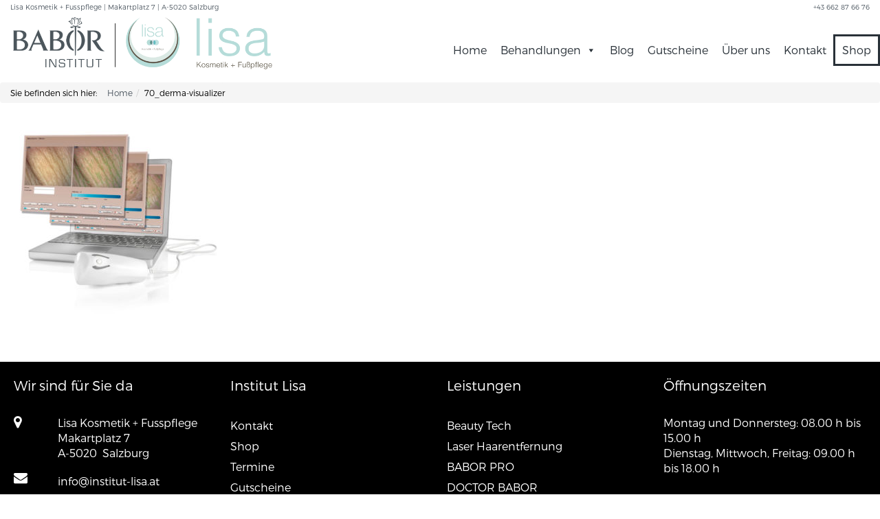

--- FILE ---
content_type: text/html; charset=UTF-8
request_url: https://institut-lisa.at/home/70_derma-visualizer-2/
body_size: 9736
content:
<!DOCTYPE html>
<!--[if IE 7]>
<html class="ie ie7" lang="de">
<![endif]-->
<!--[if IE 8]>
<html class="ie ie8" lang="de">
<![endif]-->
<!--[if !(IE 7) | !(IE 8)  ]><!-->
<html lang="de">
    <!--<![endif]-->
    <head>
        <!-- v1.2.5 -->
        <meta charset="UTF-8" />
        <meta name="viewport" content="width=device-width" />
        <link rel="profile" href="http://gmpg.org/xfn/11" />
        <link rel="pingback" href="https://institut-lisa.at/xmlrpc.php" />

		<meta name='robots' content='index, follow, max-image-preview:large, max-snippet:-1, max-video-preview:-1' />
	<style>img:is([sizes="auto" i], [sizes^="auto," i]) { contain-intrinsic-size: 3000px 1500px }</style>
	
	<!-- This site is optimized with the Yoast SEO plugin v24.8.1 - https://yoast.com/wordpress/plugins/seo/ -->
	<title>70_derma-visualizer - Babor Beauty Spa Institut Lisa in Salzburg</title>
	<link rel="canonical" href="https://institut-lisa.at/home/70_derma-visualizer-2/" />
	<meta property="og:locale" content="de_DE" />
	<meta property="og:type" content="article" />
	<meta property="og:title" content="70_derma-visualizer - Babor Beauty Spa Institut Lisa in Salzburg" />
	<meta property="og:url" content="https://institut-lisa.at/home/70_derma-visualizer-2/" />
	<meta property="og:site_name" content="Babor Beauty Spa Institut Lisa in Salzburg" />
	<meta property="og:image" content="https://institut-lisa.at/home/70_derma-visualizer-2" />
	<meta property="og:image:width" content="450" />
	<meta property="og:image:height" content="400" />
	<meta property="og:image:type" content="image/jpeg" />
	<meta name="twitter:card" content="summary_large_image" />
	<script type="application/ld+json" class="yoast-schema-graph">{"@context":"https://schema.org","@graph":[{"@type":"WebPage","@id":"https://institut-lisa.at/home/70_derma-visualizer-2/","url":"https://institut-lisa.at/home/70_derma-visualizer-2/","name":"70_derma-visualizer - Babor Beauty Spa Institut Lisa in Salzburg","isPartOf":{"@id":"https://institut-lisa.at/#website"},"primaryImageOfPage":{"@id":"https://institut-lisa.at/home/70_derma-visualizer-2/#primaryimage"},"image":{"@id":"https://institut-lisa.at/home/70_derma-visualizer-2/#primaryimage"},"thumbnailUrl":"https://institut-lisa.at/wp-content/uploads/2016/06/70_derma-visualizer-1.jpg","datePublished":"2016-08-05T07:48:32+00:00","breadcrumb":{"@id":"https://institut-lisa.at/home/70_derma-visualizer-2/#breadcrumb"},"inLanguage":"de","potentialAction":[{"@type":"ReadAction","target":["https://institut-lisa.at/home/70_derma-visualizer-2/"]}]},{"@type":"ImageObject","inLanguage":"de","@id":"https://institut-lisa.at/home/70_derma-visualizer-2/#primaryimage","url":"https://institut-lisa.at/wp-content/uploads/2016/06/70_derma-visualizer-1.jpg","contentUrl":"https://institut-lisa.at/wp-content/uploads/2016/06/70_derma-visualizer-1.jpg","width":450,"height":400},{"@type":"BreadcrumbList","@id":"https://institut-lisa.at/home/70_derma-visualizer-2/#breadcrumb","itemListElement":[{"@type":"ListItem","position":1,"name":"Startseite","item":"https://institut-lisa.at/"},{"@type":"ListItem","position":2,"name":"Home","item":"https://institut-lisa.at/"},{"@type":"ListItem","position":3,"name":"70_derma-visualizer"}]},{"@type":"WebSite","@id":"https://institut-lisa.at/#website","url":"https://institut-lisa.at/","name":"Babor Beauty Spa Institut Lisa in Salzburg","description":"Genießen Sie modernste Wirkstoffkosmetik &amp; Beauty Anwendungen direkt vom Profi","potentialAction":[{"@type":"SearchAction","target":{"@type":"EntryPoint","urlTemplate":"https://institut-lisa.at/?s={search_term_string}"},"query-input":{"@type":"PropertyValueSpecification","valueRequired":true,"valueName":"search_term_string"}}],"inLanguage":"de"}]}</script>
	<!-- / Yoast SEO plugin. -->


<link rel='dns-prefetch' href='//ajax.googleapis.com' />
<link rel="alternate" type="application/rss+xml" title="Babor Beauty Spa Institut Lisa in Salzburg &raquo; Feed" href="https://institut-lisa.at/feed/" />
<link rel="alternate" type="application/rss+xml" title="Babor Beauty Spa Institut Lisa in Salzburg &raquo; Kommentar-Feed" href="https://institut-lisa.at/comments/feed/" />
<link rel="alternate" type="application/rss+xml" title="Babor Beauty Spa Institut Lisa in Salzburg &raquo; 70_derma-visualizer-Kommentar-Feed" href="https://institut-lisa.at/home/70_derma-visualizer-2/feed/" />
<script type="text/javascript">
/* <![CDATA[ */
window._wpemojiSettings = {"baseUrl":"https:\/\/s.w.org\/images\/core\/emoji\/15.0.3\/72x72\/","ext":".png","svgUrl":"https:\/\/s.w.org\/images\/core\/emoji\/15.0.3\/svg\/","svgExt":".svg","source":{"concatemoji":"https:\/\/institut-lisa.at\/wp-includes\/js\/wp-emoji-release.min.js?ver=6.7.4"}};
/*! This file is auto-generated */
!function(i,n){var o,s,e;function c(e){try{var t={supportTests:e,timestamp:(new Date).valueOf()};sessionStorage.setItem(o,JSON.stringify(t))}catch(e){}}function p(e,t,n){e.clearRect(0,0,e.canvas.width,e.canvas.height),e.fillText(t,0,0);var t=new Uint32Array(e.getImageData(0,0,e.canvas.width,e.canvas.height).data),r=(e.clearRect(0,0,e.canvas.width,e.canvas.height),e.fillText(n,0,0),new Uint32Array(e.getImageData(0,0,e.canvas.width,e.canvas.height).data));return t.every(function(e,t){return e===r[t]})}function u(e,t,n){switch(t){case"flag":return n(e,"\ud83c\udff3\ufe0f\u200d\u26a7\ufe0f","\ud83c\udff3\ufe0f\u200b\u26a7\ufe0f")?!1:!n(e,"\ud83c\uddfa\ud83c\uddf3","\ud83c\uddfa\u200b\ud83c\uddf3")&&!n(e,"\ud83c\udff4\udb40\udc67\udb40\udc62\udb40\udc65\udb40\udc6e\udb40\udc67\udb40\udc7f","\ud83c\udff4\u200b\udb40\udc67\u200b\udb40\udc62\u200b\udb40\udc65\u200b\udb40\udc6e\u200b\udb40\udc67\u200b\udb40\udc7f");case"emoji":return!n(e,"\ud83d\udc26\u200d\u2b1b","\ud83d\udc26\u200b\u2b1b")}return!1}function f(e,t,n){var r="undefined"!=typeof WorkerGlobalScope&&self instanceof WorkerGlobalScope?new OffscreenCanvas(300,150):i.createElement("canvas"),a=r.getContext("2d",{willReadFrequently:!0}),o=(a.textBaseline="top",a.font="600 32px Arial",{});return e.forEach(function(e){o[e]=t(a,e,n)}),o}function t(e){var t=i.createElement("script");t.src=e,t.defer=!0,i.head.appendChild(t)}"undefined"!=typeof Promise&&(o="wpEmojiSettingsSupports",s=["flag","emoji"],n.supports={everything:!0,everythingExceptFlag:!0},e=new Promise(function(e){i.addEventListener("DOMContentLoaded",e,{once:!0})}),new Promise(function(t){var n=function(){try{var e=JSON.parse(sessionStorage.getItem(o));if("object"==typeof e&&"number"==typeof e.timestamp&&(new Date).valueOf()<e.timestamp+604800&&"object"==typeof e.supportTests)return e.supportTests}catch(e){}return null}();if(!n){if("undefined"!=typeof Worker&&"undefined"!=typeof OffscreenCanvas&&"undefined"!=typeof URL&&URL.createObjectURL&&"undefined"!=typeof Blob)try{var e="postMessage("+f.toString()+"("+[JSON.stringify(s),u.toString(),p.toString()].join(",")+"));",r=new Blob([e],{type:"text/javascript"}),a=new Worker(URL.createObjectURL(r),{name:"wpTestEmojiSupports"});return void(a.onmessage=function(e){c(n=e.data),a.terminate(),t(n)})}catch(e){}c(n=f(s,u,p))}t(n)}).then(function(e){for(var t in e)n.supports[t]=e[t],n.supports.everything=n.supports.everything&&n.supports[t],"flag"!==t&&(n.supports.everythingExceptFlag=n.supports.everythingExceptFlag&&n.supports[t]);n.supports.everythingExceptFlag=n.supports.everythingExceptFlag&&!n.supports.flag,n.DOMReady=!1,n.readyCallback=function(){n.DOMReady=!0}}).then(function(){return e}).then(function(){var e;n.supports.everything||(n.readyCallback(),(e=n.source||{}).concatemoji?t(e.concatemoji):e.wpemoji&&e.twemoji&&(t(e.twemoji),t(e.wpemoji)))}))}((window,document),window._wpemojiSettings);
/* ]]> */
</script>
<style id='wp-emoji-styles-inline-css' type='text/css'>

	img.wp-smiley, img.emoji {
		display: inline !important;
		border: none !important;
		box-shadow: none !important;
		height: 1em !important;
		width: 1em !important;
		margin: 0 0.07em !important;
		vertical-align: -0.1em !important;
		background: none !important;
		padding: 0 !important;
	}
</style>
<link rel='stylesheet' id='wp-block-library-css' href='https://institut-lisa.at/wp-includes/css/dist/block-library/style.min.css?ver=6.7.4' type='text/css' media='all' />
<style id='classic-theme-styles-inline-css' type='text/css'>
/*! This file is auto-generated */
.wp-block-button__link{color:#fff;background-color:#32373c;border-radius:9999px;box-shadow:none;text-decoration:none;padding:calc(.667em + 2px) calc(1.333em + 2px);font-size:1.125em}.wp-block-file__button{background:#32373c;color:#fff;text-decoration:none}
</style>
<style id='global-styles-inline-css' type='text/css'>
:root{--wp--preset--aspect-ratio--square: 1;--wp--preset--aspect-ratio--4-3: 4/3;--wp--preset--aspect-ratio--3-4: 3/4;--wp--preset--aspect-ratio--3-2: 3/2;--wp--preset--aspect-ratio--2-3: 2/3;--wp--preset--aspect-ratio--16-9: 16/9;--wp--preset--aspect-ratio--9-16: 9/16;--wp--preset--color--black: #000000;--wp--preset--color--cyan-bluish-gray: #abb8c3;--wp--preset--color--white: #ffffff;--wp--preset--color--pale-pink: #f78da7;--wp--preset--color--vivid-red: #cf2e2e;--wp--preset--color--luminous-vivid-orange: #ff6900;--wp--preset--color--luminous-vivid-amber: #fcb900;--wp--preset--color--light-green-cyan: #7bdcb5;--wp--preset--color--vivid-green-cyan: #00d084;--wp--preset--color--pale-cyan-blue: #8ed1fc;--wp--preset--color--vivid-cyan-blue: #0693e3;--wp--preset--color--vivid-purple: #9b51e0;--wp--preset--gradient--vivid-cyan-blue-to-vivid-purple: linear-gradient(135deg,rgba(6,147,227,1) 0%,rgb(155,81,224) 100%);--wp--preset--gradient--light-green-cyan-to-vivid-green-cyan: linear-gradient(135deg,rgb(122,220,180) 0%,rgb(0,208,130) 100%);--wp--preset--gradient--luminous-vivid-amber-to-luminous-vivid-orange: linear-gradient(135deg,rgba(252,185,0,1) 0%,rgba(255,105,0,1) 100%);--wp--preset--gradient--luminous-vivid-orange-to-vivid-red: linear-gradient(135deg,rgba(255,105,0,1) 0%,rgb(207,46,46) 100%);--wp--preset--gradient--very-light-gray-to-cyan-bluish-gray: linear-gradient(135deg,rgb(238,238,238) 0%,rgb(169,184,195) 100%);--wp--preset--gradient--cool-to-warm-spectrum: linear-gradient(135deg,rgb(74,234,220) 0%,rgb(151,120,209) 20%,rgb(207,42,186) 40%,rgb(238,44,130) 60%,rgb(251,105,98) 80%,rgb(254,248,76) 100%);--wp--preset--gradient--blush-light-purple: linear-gradient(135deg,rgb(255,206,236) 0%,rgb(152,150,240) 100%);--wp--preset--gradient--blush-bordeaux: linear-gradient(135deg,rgb(254,205,165) 0%,rgb(254,45,45) 50%,rgb(107,0,62) 100%);--wp--preset--gradient--luminous-dusk: linear-gradient(135deg,rgb(255,203,112) 0%,rgb(199,81,192) 50%,rgb(65,88,208) 100%);--wp--preset--gradient--pale-ocean: linear-gradient(135deg,rgb(255,245,203) 0%,rgb(182,227,212) 50%,rgb(51,167,181) 100%);--wp--preset--gradient--electric-grass: linear-gradient(135deg,rgb(202,248,128) 0%,rgb(113,206,126) 100%);--wp--preset--gradient--midnight: linear-gradient(135deg,rgb(2,3,129) 0%,rgb(40,116,252) 100%);--wp--preset--font-size--small: 13px;--wp--preset--font-size--medium: 20px;--wp--preset--font-size--large: 36px;--wp--preset--font-size--x-large: 42px;--wp--preset--spacing--20: 0.44rem;--wp--preset--spacing--30: 0.67rem;--wp--preset--spacing--40: 1rem;--wp--preset--spacing--50: 1.5rem;--wp--preset--spacing--60: 2.25rem;--wp--preset--spacing--70: 3.38rem;--wp--preset--spacing--80: 5.06rem;--wp--preset--shadow--natural: 6px 6px 9px rgba(0, 0, 0, 0.2);--wp--preset--shadow--deep: 12px 12px 50px rgba(0, 0, 0, 0.4);--wp--preset--shadow--sharp: 6px 6px 0px rgba(0, 0, 0, 0.2);--wp--preset--shadow--outlined: 6px 6px 0px -3px rgba(255, 255, 255, 1), 6px 6px rgba(0, 0, 0, 1);--wp--preset--shadow--crisp: 6px 6px 0px rgba(0, 0, 0, 1);}:where(.is-layout-flex){gap: 0.5em;}:where(.is-layout-grid){gap: 0.5em;}body .is-layout-flex{display: flex;}.is-layout-flex{flex-wrap: wrap;align-items: center;}.is-layout-flex > :is(*, div){margin: 0;}body .is-layout-grid{display: grid;}.is-layout-grid > :is(*, div){margin: 0;}:where(.wp-block-columns.is-layout-flex){gap: 2em;}:where(.wp-block-columns.is-layout-grid){gap: 2em;}:where(.wp-block-post-template.is-layout-flex){gap: 1.25em;}:where(.wp-block-post-template.is-layout-grid){gap: 1.25em;}.has-black-color{color: var(--wp--preset--color--black) !important;}.has-cyan-bluish-gray-color{color: var(--wp--preset--color--cyan-bluish-gray) !important;}.has-white-color{color: var(--wp--preset--color--white) !important;}.has-pale-pink-color{color: var(--wp--preset--color--pale-pink) !important;}.has-vivid-red-color{color: var(--wp--preset--color--vivid-red) !important;}.has-luminous-vivid-orange-color{color: var(--wp--preset--color--luminous-vivid-orange) !important;}.has-luminous-vivid-amber-color{color: var(--wp--preset--color--luminous-vivid-amber) !important;}.has-light-green-cyan-color{color: var(--wp--preset--color--light-green-cyan) !important;}.has-vivid-green-cyan-color{color: var(--wp--preset--color--vivid-green-cyan) !important;}.has-pale-cyan-blue-color{color: var(--wp--preset--color--pale-cyan-blue) !important;}.has-vivid-cyan-blue-color{color: var(--wp--preset--color--vivid-cyan-blue) !important;}.has-vivid-purple-color{color: var(--wp--preset--color--vivid-purple) !important;}.has-black-background-color{background-color: var(--wp--preset--color--black) !important;}.has-cyan-bluish-gray-background-color{background-color: var(--wp--preset--color--cyan-bluish-gray) !important;}.has-white-background-color{background-color: var(--wp--preset--color--white) !important;}.has-pale-pink-background-color{background-color: var(--wp--preset--color--pale-pink) !important;}.has-vivid-red-background-color{background-color: var(--wp--preset--color--vivid-red) !important;}.has-luminous-vivid-orange-background-color{background-color: var(--wp--preset--color--luminous-vivid-orange) !important;}.has-luminous-vivid-amber-background-color{background-color: var(--wp--preset--color--luminous-vivid-amber) !important;}.has-light-green-cyan-background-color{background-color: var(--wp--preset--color--light-green-cyan) !important;}.has-vivid-green-cyan-background-color{background-color: var(--wp--preset--color--vivid-green-cyan) !important;}.has-pale-cyan-blue-background-color{background-color: var(--wp--preset--color--pale-cyan-blue) !important;}.has-vivid-cyan-blue-background-color{background-color: var(--wp--preset--color--vivid-cyan-blue) !important;}.has-vivid-purple-background-color{background-color: var(--wp--preset--color--vivid-purple) !important;}.has-black-border-color{border-color: var(--wp--preset--color--black) !important;}.has-cyan-bluish-gray-border-color{border-color: var(--wp--preset--color--cyan-bluish-gray) !important;}.has-white-border-color{border-color: var(--wp--preset--color--white) !important;}.has-pale-pink-border-color{border-color: var(--wp--preset--color--pale-pink) !important;}.has-vivid-red-border-color{border-color: var(--wp--preset--color--vivid-red) !important;}.has-luminous-vivid-orange-border-color{border-color: var(--wp--preset--color--luminous-vivid-orange) !important;}.has-luminous-vivid-amber-border-color{border-color: var(--wp--preset--color--luminous-vivid-amber) !important;}.has-light-green-cyan-border-color{border-color: var(--wp--preset--color--light-green-cyan) !important;}.has-vivid-green-cyan-border-color{border-color: var(--wp--preset--color--vivid-green-cyan) !important;}.has-pale-cyan-blue-border-color{border-color: var(--wp--preset--color--pale-cyan-blue) !important;}.has-vivid-cyan-blue-border-color{border-color: var(--wp--preset--color--vivid-cyan-blue) !important;}.has-vivid-purple-border-color{border-color: var(--wp--preset--color--vivid-purple) !important;}.has-vivid-cyan-blue-to-vivid-purple-gradient-background{background: var(--wp--preset--gradient--vivid-cyan-blue-to-vivid-purple) !important;}.has-light-green-cyan-to-vivid-green-cyan-gradient-background{background: var(--wp--preset--gradient--light-green-cyan-to-vivid-green-cyan) !important;}.has-luminous-vivid-amber-to-luminous-vivid-orange-gradient-background{background: var(--wp--preset--gradient--luminous-vivid-amber-to-luminous-vivid-orange) !important;}.has-luminous-vivid-orange-to-vivid-red-gradient-background{background: var(--wp--preset--gradient--luminous-vivid-orange-to-vivid-red) !important;}.has-very-light-gray-to-cyan-bluish-gray-gradient-background{background: var(--wp--preset--gradient--very-light-gray-to-cyan-bluish-gray) !important;}.has-cool-to-warm-spectrum-gradient-background{background: var(--wp--preset--gradient--cool-to-warm-spectrum) !important;}.has-blush-light-purple-gradient-background{background: var(--wp--preset--gradient--blush-light-purple) !important;}.has-blush-bordeaux-gradient-background{background: var(--wp--preset--gradient--blush-bordeaux) !important;}.has-luminous-dusk-gradient-background{background: var(--wp--preset--gradient--luminous-dusk) !important;}.has-pale-ocean-gradient-background{background: var(--wp--preset--gradient--pale-ocean) !important;}.has-electric-grass-gradient-background{background: var(--wp--preset--gradient--electric-grass) !important;}.has-midnight-gradient-background{background: var(--wp--preset--gradient--midnight) !important;}.has-small-font-size{font-size: var(--wp--preset--font-size--small) !important;}.has-medium-font-size{font-size: var(--wp--preset--font-size--medium) !important;}.has-large-font-size{font-size: var(--wp--preset--font-size--large) !important;}.has-x-large-font-size{font-size: var(--wp--preset--font-size--x-large) !important;}
:where(.wp-block-post-template.is-layout-flex){gap: 1.25em;}:where(.wp-block-post-template.is-layout-grid){gap: 1.25em;}
:where(.wp-block-columns.is-layout-flex){gap: 2em;}:where(.wp-block-columns.is-layout-grid){gap: 2em;}
:root :where(.wp-block-pullquote){font-size: 1.5em;line-height: 1.6;}
</style>
<link rel='stylesheet' id='contact-form-7-css' href='https://institut-lisa.at/wp-content/plugins/contact-form-7/includes/css/styles.css?ver=6.0.5' type='text/css' media='all' />
<link rel='stylesheet' id='jquery-ui-theme-css' href='https://ajax.googleapis.com/ajax/libs/jqueryui/1.11.4/themes/smoothness/jquery-ui.min.css?ver=1.11.4' type='text/css' media='all' />
<link rel='stylesheet' id='jquery-ui-timepicker-css' href='https://institut-lisa.at/wp-content/plugins/contact-form-7-datepicker/js/jquery-ui-timepicker/jquery-ui-timepicker-addon.min.css?ver=6.7.4' type='text/css' media='all' />
<link rel='stylesheet' id='wp-color-picker-css' href='https://institut-lisa.at/wp-admin/css/color-picker.min.css?ver=6.7.4' type='text/css' media='all' />
<link rel='stylesheet' id='megamenu-css' href='https://institut-lisa.at/wp-content/uploads/maxmegamenu/style.css?ver=4cccd8' type='text/css' media='all' />
<link rel='stylesheet' id='dashicons-css' href='https://institut-lisa.at/wp-includes/css/dashicons.min.css?ver=6.7.4' type='text/css' media='all' />
<link rel='stylesheet' id='babor-css' href='https://institut-lisa.at/wp-content/themes/babor/style.css?ver=6.7.4' type='text/css' media='all' />
<link rel='stylesheet' id='babor-css-css' href='https://institut-lisa.at/wp-content/themes/babor/inc/css/babor.css?ver=6.7.4' type='text/css' media='all' />
<link rel='stylesheet' id='tablepress-default-css' href='https://institut-lisa.at/wp-content/plugins/tablepress/css/build/default.css?ver=3.1.1' type='text/css' media='all' />
<script type="text/javascript" src="https://institut-lisa.at/wp-includes/js/jquery/jquery.min.js?ver=3.7.1" id="jquery-core-js"></script>
<script type="text/javascript" src="https://institut-lisa.at/wp-includes/js/jquery/jquery-migrate.min.js?ver=3.4.1" id="jquery-migrate-js"></script>
<!--[if lt IE 8]>
<script type="text/javascript" src="https://institut-lisa.at/wp-includes/js/json2.min.js?ver=2015-05-03" id="json2-js"></script>
<![endif]-->
<script type="text/javascript" src="https://institut-lisa.at/wp-content/themes/babor/inc/js/jquery-validation/dist/jquery.validate.js?ver=6.7.4" id="validate-js"></script>
<script type="text/javascript" src="https://institut-lisa.at/wp-content/themes/babor/inc/js/bootstrap-sass/assets/javascripts/bootstrap/affix.js?ver=6.7.4" id="affix-js"></script>
<script type="text/javascript" src="https://institut-lisa.at/wp-content/themes/babor/inc/js/babor.js?ver=6.7.4" id="babor-js-js"></script>
<link rel="https://api.w.org/" href="https://institut-lisa.at/wp-json/" /><link rel="alternate" title="JSON" type="application/json" href="https://institut-lisa.at/wp-json/wp/v2/media/919" /><link rel="EditURI" type="application/rsd+xml" title="RSD" href="https://institut-lisa.at/xmlrpc.php?rsd" />
<meta name="generator" content="WordPress 6.7.4" />
<link rel='shortlink' href='https://institut-lisa.at/?p=919' />
<link rel="alternate" title="oEmbed (JSON)" type="application/json+oembed" href="https://institut-lisa.at/wp-json/oembed/1.0/embed?url=https%3A%2F%2Finstitut-lisa.at%2Fhome%2F70_derma-visualizer-2%2F" />
<link rel="alternate" title="oEmbed (XML)" type="text/xml+oembed" href="https://institut-lisa.at/wp-json/oembed/1.0/embed?url=https%3A%2F%2Finstitut-lisa.at%2Fhome%2F70_derma-visualizer-2%2F&#038;format=xml" />
			<style type="text/css">
				body { color:; }
				header div.banner { padding-top: 120px } header div.address { color: #4d5760; }			</style>
			<link rel="icon" href="https://institut-lisa.at/wp-content/uploads/2021/04/cropped-babor-zuerich-kosmetikstudio_-32x32.png" sizes="32x32" />
<link rel="icon" href="https://institut-lisa.at/wp-content/uploads/2021/04/cropped-babor-zuerich-kosmetikstudio_-192x192.png" sizes="192x192" />
<link rel="apple-touch-icon" href="https://institut-lisa.at/wp-content/uploads/2021/04/cropped-babor-zuerich-kosmetikstudio_-180x180.png" />
<meta name="msapplication-TileImage" content="https://institut-lisa.at/wp-content/uploads/2021/04/cropped-babor-zuerich-kosmetikstudio_-270x270.png" />
		<style type="text/css" id="wp-custom-css">
			/* Lists */
.entry-content ul {
  list-style-type: circle;
}
.entry-content li {
    list-style: disc;
}

/* Media Weiche (nur für mobile) */
@media (max-width: 767px) {

	/* korrigierte Bannerhöhe */
	header div.banner {
    padding-top: 160px;
  }
	/* zentriertes Logo */
	.h_logo {
    text-align: center;
  }
	
	/* mega menu fix */
  #sticky.affix #mega-menu-wrap-header_main #mega-menu-header_main {
    max-height: 100vh;
    overflow: auto;
  }
}
footer { background: #000; }
.ow-button-base a { background-color: #000 !important; }
body {   color: #000; }
input[type=submit] { background: #000;}		</style>
		<style type="text/css">/** Mega Menu CSS: fs **/</style>
    </head>

    <body class="attachment attachment-template-default attachmentid-919 attachment-jpeg mega-menu-header-main mega-menu-footer-main metaslider-plugin">

		
        <div id="container" class="container-fluid">

            <header class="clearfix">

				<div class="banner">

					
				</div>

				<div class="address">

					<div class="row">

						<div class="col col-xs-6">

							<ul class="global header left">

								<li id="text-7" class="widget widget_text">			<div class="textwidget"><p>Lisa Kosmetik + Fusspflege | Makartplatz 7 | A-5020 Salzburg</p>
</div>
		</li>
							</ul>

						</div>

						<div class="col col-xs-6 text-right">

							<ul class="global header right">

								<li id="text-9" class="widget widget_text">			<div class="textwidget"><p>+43 662 87 66 76</p>
</div>
		</li>
							</ul>
						</div>

					</div>

				</div>

                <nav id="sticky">

					<div class="inside">

						<div class="row">

							<div class="col-xs-12 col-sm-2 col-md-4 h_logo">

																	<a href="https://institut-lisa.at">
										<img class="logo" src="https://institut-lisa.at/wp-content/uploads/2017/10/babor-lisa-salzburg.png" alt="Babor Logo">
									</a>
									
							</div>

							<div class="col-xs-12 col-sm-10 col-md-8 h_menu">

								<div id="mega-menu-wrap-header_main" class="mega-menu-wrap"><div class="mega-menu-toggle"><div class="mega-toggle-blocks-left"></div><div class="mega-toggle-blocks-center"></div><div class="mega-toggle-blocks-right"><div class='mega-toggle-block mega-menu-toggle-block mega-toggle-block-1' id='mega-toggle-block-1' tabindex='0'><span class='mega-toggle-label' role='button' aria-expanded='false'><span class='mega-toggle-label-closed'>MENU</span><span class='mega-toggle-label-open'>MENU</span></span></div></div></div><ul id="mega-menu-header_main" class="mega-menu max-mega-menu mega-menu-horizontal mega-no-js" data-event="hover_intent" data-effect="fade" data-effect-speed="200" data-effect-mobile="disabled" data-effect-speed-mobile="0" data-panel-width="#mega-menu-header_main" data-mobile-force-width="false" data-second-click="go" data-document-click="collapse" data-vertical-behaviour="standard" data-breakpoint="768" data-unbind="true" data-mobile-state="collapse_all" data-mobile-direction="vertical" data-hover-intent-timeout="300" data-hover-intent-interval="100"><li class="mega-menu-item mega-menu-item-type-post_type mega-menu-item-object-page mega-menu-item-home mega-align-bottom-left mega-menu-flyout mega-menu-item-662" id="mega-menu-item-662"><a class="mega-menu-link" href="https://institut-lisa.at/" tabindex="0">Home</a></li><li class="mega-menu-item mega-menu-item-type-post_type mega-menu-item-object-page mega-menu-item-has-children mega-align-bottom-left mega-menu-flyout mega-menu-item-1781" id="mega-menu-item-1781"><a class="mega-menu-link" href="https://institut-lisa.at/kosmetik-behandlungen-salzburg/" aria-expanded="false" tabindex="0">Behandlungen<span class="mega-indicator" aria-hidden="true"></span></a>
<ul class="mega-sub-menu">
<li class="mega-menu-item mega-menu-item-type-taxonomy mega-menu-item-object-babor_treatment_taxonomy mega-menu-item-1785" id="mega-menu-item-1785"><a class="mega-menu-link" href="https://institut-lisa.at/behandlungen/anti-aging/">Anti Aging</a></li><li class="mega-menu-item mega-menu-item-type-taxonomy mega-menu-item-object-babor_treatment_taxonomy mega-menu-item-1791" id="mega-menu-item-1791"><a class="mega-menu-link" href="https://institut-lisa.at/behandlungen/systempflege/">SYSTEMPFLEGE</a></li><li class="mega-menu-item mega-menu-item-type-taxonomy mega-menu-item-object-babor_treatment_taxonomy mega-menu-item-1784" id="mega-menu-item-1784"><a class="mega-menu-link" href="https://institut-lisa.at/behandlungen/doctor-babor/">DOCTOR BABOR</a></li><li class="mega-menu-item mega-menu-item-type-taxonomy mega-menu-item-object-babor_treatment_taxonomy mega-menu-item-1782" id="mega-menu-item-1782"><a class="mega-menu-link" href="https://institut-lisa.at/behandlungen/babor-pro/">BABOR PRO</a></li><li class="mega-menu-item mega-menu-item-type-taxonomy mega-menu-item-object-babor_treatment_taxonomy mega-menu-item-1786" id="mega-menu-item-1786"><a class="mega-menu-link" href="https://institut-lisa.at/behandlungen/medical-beauty/">Beauty Tech</a></li><li class="mega-menu-item mega-menu-item-type-taxonomy mega-menu-item-object-babor_treatment_taxonomy mega-menu-item-1787" id="mega-menu-item-1787"><a class="mega-menu-link" href="https://institut-lisa.at/behandlungen/men/">MEN</a></li><li class="mega-menu-item mega-menu-item-type-taxonomy mega-menu-item-object-babor_treatment_taxonomy mega-menu-item-1790" id="mega-menu-item-1790"><a class="mega-menu-link" href="https://institut-lisa.at/behandlungen/spa-2/">Body & Spa</a></li><li class="mega-menu-item mega-menu-item-type-custom mega-menu-item-object-custom mega-menu-item-2185" id="mega-menu-item-2185"><a class="mega-menu-link" href="https://institut-lisa.at/dauerhafte-haarentfernung-salzburg/">Laser Haarentfernung</a></li><li class="mega-menu-item mega-menu-item-type-taxonomy mega-menu-item-object-babor_treatment_taxonomy mega-menu-item-1788" id="mega-menu-item-1788"><a class="mega-menu-link" href="https://institut-lisa.at/behandlungen/permanent-make-up/">PERMANENT MAKE-UP</a></li><li class="mega-menu-item mega-menu-item-type-taxonomy mega-menu-item-object-babor_treatment_taxonomy mega-menu-item-has-children mega-menu-item-1789" id="mega-menu-item-1789"><a class="mega-menu-link" href="https://institut-lisa.at/behandlungen/schoenheits-plus/" aria-expanded="false">Schönheits PLUS<span class="mega-indicator" aria-hidden="true"></span></a>
	<ul class="mega-sub-menu">
<li class="mega-menu-item mega-menu-item-type-taxonomy mega-menu-item-object-babor_treatment_taxonomy mega-menu-item-2188" id="mega-menu-item-2188"><a class="mega-menu-link" href="https://institut-lisa.at/behandlungen/schoene-augen/">SCHÖNE AUGEN</a></li><li class="mega-menu-item mega-menu-item-type-taxonomy mega-menu-item-object-babor_treatment_taxonomy mega-menu-item-2189" id="mega-menu-item-2189"><a class="mega-menu-link" href="https://institut-lisa.at/behandlungen/schoene-haende/">SCHÖNE HÄNDE</a></li><li class="mega-menu-item mega-menu-item-type-taxonomy mega-menu-item-object-babor_treatment_taxonomy mega-menu-item-2186" id="mega-menu-item-2186"><a class="mega-menu-link" href="https://institut-lisa.at/behandlungen/gepflegte-fuesse/">GEPFLEGTE FÜSSE</a></li><li class="mega-menu-item mega-menu-item-type-taxonomy mega-menu-item-object-babor_treatment_taxonomy mega-menu-item-2187" id="mega-menu-item-2187"><a class="mega-menu-link" href="https://institut-lisa.at/behandlungen/make-up/">MAKE-UP</a></li>	</ul>
</li><li class="mega-menu-item mega-menu-item-type-custom mega-menu-item-object-custom mega-menu-item-2190" id="mega-menu-item-2190"><a class="mega-menu-link" href="https://institut-lisa.at/haarentfernung-mit-warmwachs-salzburg/">Haarentfernung</a></li></ul>
</li><li class="mega-menu-item mega-menu-item-type-post_type mega-menu-item-object-page mega-align-bottom-left mega-menu-flyout mega-menu-item-269" id="mega-menu-item-269"><a class="mega-menu-link" href="https://institut-lisa.at/kosmetik-blog/" tabindex="0">Blog</a></li><li class="mega-menu-item mega-menu-item-type-post_type mega-menu-item-object-page mega-align-bottom-left mega-menu-flyout mega-menu-item-1370" id="mega-menu-item-1370"><a class="mega-menu-link" href="https://institut-lisa.at/kosmetik-gutscheine-salzburg-2/" tabindex="0">Gutscheine</a></li><li class="mega-menu-item mega-menu-item-type-post_type mega-menu-item-object-page mega-align-bottom-left mega-menu-flyout mega-menu-item-716" id="mega-menu-item-716"><a class="mega-menu-link" href="https://institut-lisa.at/ueber-uns-babor-kosmetik-salzburg-2/" tabindex="0">Über uns</a></li><li class="mega-menu-item mega-menu-item-type-post_type mega-menu-item-object-page mega-align-bottom-left mega-menu-flyout mega-menu-item-267" id="mega-menu-item-267"><a class="mega-menu-link" href="https://institut-lisa.at/kontakt/" tabindex="0">Kontakt</a></li><li class="mega-btn mega-btn-default mega-shop mega-menu-item mega-menu-item-type-post_type mega-menu-item-object-page mega-align-bottom-left mega-menu-flyout mega-menu-item-661" id="mega-menu-item-661"><a class="mega-menu-link" href="https://institut-lisa.at/babor-produkte-online-shop-salzburg/" tabindex="0">Shop</a></li></ul></div>
							</div>

						</div>

					</div>

                </nav>

				<div class="breadcrumb">
					<div class="inside">
						Sie befinden sich hier:<ol class="breadcrumb"><li><a href="https://institut-lisa.at">Home</a></li><li>70_derma-visualizer</li></ol>					</div>
				</div>

            </header>
<div id="content" class="page">

	<p class="attachment"><a href='https://institut-lisa.at/wp-content/uploads/2016/06/70_derma-visualizer-1.jpg'><img fetchpriority="high" decoding="async" width="300" height="267" src="https://institut-lisa.at/wp-content/uploads/2016/06/70_derma-visualizer-1-300x267.jpg" class="attachment-medium size-medium" alt="" srcset="https://institut-lisa.at/wp-content/uploads/2016/06/70_derma-visualizer-1-300x267.jpg 300w, https://institut-lisa.at/wp-content/uploads/2016/06/70_derma-visualizer-1.jpg 450w" sizes="(max-width: 300px) 100vw, 300px" /></a></p>

</div>





<footer class="top-buffer-70">

	<ul id="footer_sidebar">
		<li id="siteorigin-panels-builder-2" class="widget widget_siteorigin-panels-builder"><div id="pl-w67eda77f95bfc"  class="panel-layout" ><div id="pg-w67eda77f95bfc-0"  class="panel-grid panel-has-style" ><div id="topmenu" class="panel-row-style panel-row-style-for-w67eda77f95bfc-0" ><div id="pgc-w67eda77f95bfc-0-0"  class="panel-grid-cell" ><div id="panel-w67eda77f95bfc-0-0-0" class="so-panel widget widget_sow-headline panel-first-child" data-index="0" ><div
			
			class="so-widget-sow-headline so-widget-sow-headline-default-fee52bc59397"
			
		><div class="sow-headline-container ">
							<h4 class="sow-headline">
						Wir sind für Sie da						</h4>
											<div class="decoration">
						<div class="decoration-inside"></div>
					</div>
					</div>
</div></div><div id="panel-w67eda77f95bfc-0-0-1" class="so-panel widget widget_babor_contact babor_contact panel-last-child" data-index="1" ><h3 class="widget-title">Titel</h3>
			<div itemscope itemtype="https://schema.org/PostalAddress" class="babor_contact">

				<div class="row">

					<div class="col-xs-2">

						<i class="fa fa-map-marker" aria-hidden="true"></i>

					</div>

					<div itemprop="name" class="col-xs-10">

						Lisa Kosmetik + Fusspflege
					</div>

					<div itemprop="streetAddress" class="col-xs-10 col-xs-offset-2">

						Makartplatz 7
					</div>

					<div itemprop="postalcode" class="col-xs-10 col-xs-offset-2">

						<div itemprop="postalcode" class="inline-block">

							A-5020

						</div>

						<div itemprop="addressLocality" class="inline-block">

							&nbsp;Salzburg
						</div>

					</div>



				</div>

				<div class="row">

					<div class="col-xs-2">

						<i class="fa fa-envelope" aria-hidden="true"></i>

					</div>

					<div class="col-xs-10" itemprop="email">

						<a href="mailto:in&#102;o&#64;&#105;&#110;&#115;&#116;&#105;t&#117;&#116;&#45;l&#105;&#115;a.a&#116;">info&#64;&#105;ns&#116;i&#116;u&#116;&#45;&#108;is&#97;.a&#116;</a>

					</div>

				</div>

				<div class="row">

					<div class="col-xs-2">

						<i class="fa fa-phone" aria-hidden="true"></i>

					</div>

					<div class="col-xs-10" itemprop="telephone">

						<a href="tel:+43662876676">+43 662 87 66 76</a>
					</div>

				</div>

				
			</div>

			</div></div><div id="pgc-w67eda77f95bfc-0-1"  class="panel-grid-cell" ><div id="panel-w67eda77f95bfc-0-1-0" class="so-panel widget widget_sow-headline panel-first-child" data-index="2" ><div
			
			class="so-widget-sow-headline so-widget-sow-headline-default-0fb6e1ae780c"
			
		><div class="sow-headline-container ">
							<h4 class="sow-headline">
						Institut Lisa						</h4>
											<div class="decoration">
						<div class="decoration-inside"></div>
					</div>
					</div>
</div></div><div id="panel-w67eda77f95bfc-0-1-1" class="so-panel widget widget_nav_menu panel-last-child" data-index="3" ><div class="menu-footer-kategorien-container"><ul id="menu-footer-kategorien" class="menu"><li id="menu-item-1777" class="menu-item menu-item-type-post_type menu-item-object-page menu-item-1777"><a href="https://institut-lisa.at/kontakt/">Kontakt</a></li>
<li id="menu-item-1778" class="menu-item menu-item-type-post_type menu-item-object-page menu-item-1778"><a href="https://institut-lisa.at/babor-produkte-online-shop-salzburg/">Shop</a></li>
<li id="menu-item-1779" class="menu-item menu-item-type-post_type menu-item-object-page menu-item-1779"><a href="https://institut-lisa.at/kosmetik-termine-salzburg/">Termine</a></li>
<li id="menu-item-1780" class="menu-item menu-item-type-post_type menu-item-object-page menu-item-1780"><a href="https://institut-lisa.at/kosmetik-gutscheine-salzburg-2/">Gutscheine</a></li>
<li id="menu-item-1776" class="menu-item menu-item-type-post_type menu-item-object-page menu-item-1776"><a href="https://institut-lisa.at/kosmetik-behandlungen-salzburg/">Alle Behandlungen</a></li>
</ul></div></div></div><div id="pgc-w67eda77f95bfc-0-2"  class="panel-grid-cell" ><div id="panel-w67eda77f95bfc-0-2-0" class="so-panel widget widget_sow-headline panel-first-child" data-index="4" ><div
			
			class="so-widget-sow-headline so-widget-sow-headline-default-fee52bc59397"
			
		><div class="sow-headline-container ">
							<h4 class="sow-headline">
						Leistungen						</h4>
											<div class="decoration">
						<div class="decoration-inside"></div>
					</div>
					</div>
</div></div><div id="panel-w67eda77f95bfc-0-2-1" class="so-panel widget widget_nav_menu" data-index="5" ><div class="menu-footer-3-container"><ul id="menu-footer-3" class="menu"><li id="menu-item-668" class="menu-item menu-item-type-taxonomy menu-item-object-babor_treatment_taxonomy menu-item-668"><a href="https://institut-lisa.at/behandlungen/medical-beauty/">Beauty Tech</a></li>
<li id="menu-item-1515" class="menu-item menu-item-type-post_type menu-item-object-page menu-item-1515"><a href="https://institut-lisa.at/dauerhafte-haarentfernung/">Laser Haarentfernung</a></li>
<li id="menu-item-1771" class="menu-item menu-item-type-taxonomy menu-item-object-babor_treatment_taxonomy menu-item-1771"><a href="https://institut-lisa.at/behandlungen/babor-pro/">BABOR PRO</a></li>
<li id="menu-item-1772" class="menu-item menu-item-type-taxonomy menu-item-object-babor_treatment_taxonomy menu-item-1772"><a href="https://institut-lisa.at/behandlungen/doctor-babor/">DOCTOR BABOR</a></li>
<li id="menu-item-1773" class="menu-item menu-item-type-taxonomy menu-item-object-babor_treatment_taxonomy menu-item-1773"><a href="https://institut-lisa.at/behandlungen/anti-aging/">Anti Aging</a></li>
<li id="menu-item-1775" class="menu-item menu-item-type-taxonomy menu-item-object-babor_treatment_taxonomy menu-item-1775"><a href="https://institut-lisa.at/behandlungen/permanent-make-up/">PERMANENT MAKE-UP</a></li>
</ul></div></div><div id="panel-w67eda77f95bfc-0-2-2" class="so-panel widget widget_sow-editor panel-last-child" data-index="6" ><div
			
			class="so-widget-sow-editor so-widget-sow-editor-base"
			
		>
<div class="siteorigin-widget-tinymce textwidget">
	<p><a href="https://www.facebook.com/hantschekosmetik//"> <i class="fa fa-facebook " style="font-size:30px;" ></i></a>&nbsp; &nbsp;<a href="https://www.youtube.com/channel/UC6ZOxqwwJB-GGcm43zDAGuw/"> <i class="fa fa-youtube " style="font-size:30px;"></i></a> &nbsp; &nbsp;<a href="https://www.instagram.com/kosmetik_lisa/"> <i class="fa fa-instagram " style="font-size:30px;"></i></a></p>
</div>
</div></div></div><div id="pgc-w67eda77f95bfc-0-3"  class="panel-grid-cell" ><div id="panel-w67eda77f95bfc-0-3-0" class="so-panel widget widget_sow-headline panel-first-child" data-index="7" ><div
			
			class="so-widget-sow-headline so-widget-sow-headline-default-1f257421b32f"
			
		><div class="sow-headline-container ">
							<h4 class="sow-headline">
						Öffnungszeiten						</h4>
											<div class="decoration">
						<div class="decoration-inside"></div>
					</div>
					</div>
</div></div><div id="panel-w67eda77f95bfc-0-3-1" class="so-panel widget widget_sow-editor panel-last-child" data-index="8" ><div
			
			class="so-widget-sow-editor so-widget-sow-editor-base"
			
		>
<div class="siteorigin-widget-tinymce textwidget">
	<p>Montag und Donnersteg: 08.00 h bis 15.00 h<br />
Dienstag, Mittwoch, Freitag: 09.00 h bis 18.00 h<br />
<br />
Außerhalb der  Telefon- und Öffnungszeiten<br />
Abend- und Samstagstermine<br />
Doppeltermine , Gruppen bis 6 pers.<br />
Nur mit persönlicher Terminvereinbarung möglich.<br />
Vorauskassa Bankeinzahlung.v</p>
<p><a class="btn btn-default eshop" role="button" href="/babor/shop">E-Shop</a><a class="btn btn-default appointment" role="button" href="/babor/termine/">Termin</a></p>
</div>
</div></div></div></div></div><div id="pg-w67eda77f95bfc-1"  class="panel-grid panel-has-style" ><div id="submenu" class="panel-row-style panel-row-style-for-w67eda77f95bfc-1" ><div id="pgc-w67eda77f95bfc-1-0"  class="panel-grid-cell" ><div id="panel-w67eda77f95bfc-1-0-0" class="so-panel widget widget_siteorigin-panels-builder panel-first-child panel-last-child" data-index="9" ><div id="pl-w6182a79b09684"  class="panel-layout" ><div id="pg-w6182a79b09684-0"  class="panel-grid panel-no-style" ><div id="pgc-w6182a79b09684-0-0"  class="panel-grid-cell" ><div id="panel-w6182a79b09684-0-0-0" class="so-panel widget widget_sow-editor panel-first-child panel-last-child" data-index="0" ><div
			
			class="so-widget-sow-editor so-widget-sow-editor-base"
			
		>
<div class="siteorigin-widget-tinymce textwidget">
	<p>© by Lisa Kosmetik + Fusspflege</p>
</div>
</div></div></div><div id="pgc-w6182a79b09684-0-1"  class="panel-grid-cell" ><div id="panel-w6182a79b09684-0-1-0" class="so-panel widget widget_nav_menu panel-first-child panel-last-child" data-index="1" ><div class="menu-footer-submenue-container"><ul id="menu-footer-submenue" class="menu"><li id="menu-item-1149" class="menu-item menu-item-type-post_type menu-item-object-page menu-item-1149"><a href="https://institut-lisa.at/faq/">FAQ |</a></li>
<li id="menu-item-612" class="menu-item menu-item-type-post_type menu-item-object-page menu-item-612"><a href="https://institut-lisa.at/impressum/">Impressum |</a></li>
<li id="menu-item-613" class="menu-item menu-item-type-post_type menu-item-object-page menu-item-613"><a href="https://institut-lisa.at/agb/">AGB |</a></li>
<li id="menu-item-611" class="menu-item menu-item-type-post_type menu-item-object-page menu-item-privacy-policy menu-item-611"><a rel="privacy-policy" href="https://institut-lisa.at/datenschutz/">Datenschutz</a></li>
</ul></div></div></div></div></div></div></div></div></div></div></li>	</ul>

</footer>

</div> <!-- #container -->

<style media="all" id="siteorigin-panels-layouts-footer">/* Layout w6182a79b09684 */ #pgc-w6182a79b09684-0-0 , #pgc-w6182a79b09684-0-1 { width:50%;width:calc(50% - ( 0.5 * 20px ) ) } #pl-w6182a79b09684 .so-panel { margin-bottom:20px } #pl-w6182a79b09684 .so-panel:last-of-type { margin-bottom:0px } @media (max-width:768px){ #pg-w6182a79b09684-0.panel-no-style, #pg-w6182a79b09684-0.panel-has-style > .panel-row-style, #pg-w6182a79b09684-0 { -webkit-flex-direction:column;-ms-flex-direction:column;flex-direction:column } #pg-w6182a79b09684-0 > .panel-grid-cell , #pg-w6182a79b09684-0 > .panel-row-style > .panel-grid-cell { width:100%;margin-right:0 } #pgc-w6182a79b09684-0-0 { margin-bottom:20px } #pl-w6182a79b09684 .panel-grid-cell { padding:0 } #pl-w6182a79b09684 .panel-grid .panel-grid-cell-empty { display:none } #pl-w6182a79b09684 .panel-grid .panel-grid-cell-mobile-last { margin-bottom:0px }  } /* Layout w67eda77f95bfc */ #pgc-w67eda77f95bfc-0-0 , #pgc-w67eda77f95bfc-0-1 , #pgc-w67eda77f95bfc-0-2 , #pgc-w67eda77f95bfc-0-3 { width:25%;width:calc(25% - ( 0.75 * 20px ) ) } #pg-w67eda77f95bfc-0 , #pl-w67eda77f95bfc .so-panel { margin-bottom:20px } #pgc-w67eda77f95bfc-1-0 { width:100%;width:calc(100% - ( 0 * 20px ) ) } #pl-w67eda77f95bfc .so-panel:last-of-type { margin-bottom:0px } @media (max-width:768px){ #pg-w67eda77f95bfc-0.panel-no-style, #pg-w67eda77f95bfc-0.panel-has-style > .panel-row-style, #pg-w67eda77f95bfc-0 , #pg-w67eda77f95bfc-1.panel-no-style, #pg-w67eda77f95bfc-1.panel-has-style > .panel-row-style, #pg-w67eda77f95bfc-1 { -webkit-flex-direction:column;-ms-flex-direction:column;flex-direction:column } #pg-w67eda77f95bfc-0 > .panel-grid-cell , #pg-w67eda77f95bfc-0 > .panel-row-style > .panel-grid-cell , #pg-w67eda77f95bfc-1 > .panel-grid-cell , #pg-w67eda77f95bfc-1 > .panel-row-style > .panel-grid-cell { width:100%;margin-right:0 } #pgc-w67eda77f95bfc-0-0 , #pgc-w67eda77f95bfc-0-1 , #pgc-w67eda77f95bfc-0-2 { margin-bottom:20px } #pl-w67eda77f95bfc .panel-grid-cell { padding:0 } #pl-w67eda77f95bfc .panel-grid .panel-grid-cell-empty { display:none } #pl-w67eda77f95bfc .panel-grid .panel-grid-cell-mobile-last { margin-bottom:0px }  } </style><link rel='stylesheet' id='sow-headline-default-fee52bc59397-css' href='https://institut-lisa.at/wp-content/uploads/siteorigin-widgets/sow-headline-default-fee52bc59397.css?ver=6.7.4' type='text/css' media='all' />
<link rel='stylesheet' id='sow-headline-default-0fb6e1ae780c-css' href='https://institut-lisa.at/wp-content/uploads/siteorigin-widgets/sow-headline-default-0fb6e1ae780c.css?ver=6.7.4' type='text/css' media='all' />
<link rel='stylesheet' id='sow-headline-default-1f257421b32f-css' href='https://institut-lisa.at/wp-content/uploads/siteorigin-widgets/sow-headline-default-1f257421b32f.css?ver=6.7.4' type='text/css' media='all' />
<link rel='stylesheet' id='siteorigin-panels-front-css' href='https://institut-lisa.at/wp-content/plugins/siteorigin-panels/css/front-flex.min.css?ver=2.31.5' type='text/css' media='all' />
<script type="text/javascript" src="https://institut-lisa.at/wp-includes/js/dist/hooks.min.js?ver=4d63a3d491d11ffd8ac6" id="wp-hooks-js"></script>
<script type="text/javascript" src="https://institut-lisa.at/wp-includes/js/dist/i18n.min.js?ver=5e580eb46a90c2b997e6" id="wp-i18n-js"></script>
<script type="text/javascript" id="wp-i18n-js-after">
/* <![CDATA[ */
wp.i18n.setLocaleData( { 'text direction\u0004ltr': [ 'ltr' ] } );
/* ]]> */
</script>
<script type="text/javascript" src="https://institut-lisa.at/wp-content/plugins/contact-form-7/includes/swv/js/index.js?ver=6.0.5" id="swv-js"></script>
<script type="text/javascript" id="contact-form-7-js-translations">
/* <![CDATA[ */
( function( domain, translations ) {
	var localeData = translations.locale_data[ domain ] || translations.locale_data.messages;
	localeData[""].domain = domain;
	wp.i18n.setLocaleData( localeData, domain );
} )( "contact-form-7", {"translation-revision-date":"2025-02-03 17:24:24+0000","generator":"GlotPress\/4.0.1","domain":"messages","locale_data":{"messages":{"":{"domain":"messages","plural-forms":"nplurals=2; plural=n != 1;","lang":"de"},"This contact form is placed in the wrong place.":["Dieses Kontaktformular wurde an der falschen Stelle platziert."],"Error:":["Fehler:"]}},"comment":{"reference":"includes\/js\/index.js"}} );
/* ]]> */
</script>
<script type="text/javascript" id="contact-form-7-js-before">
/* <![CDATA[ */
var wpcf7 = {
    "api": {
        "root": "https:\/\/institut-lisa.at\/wp-json\/",
        "namespace": "contact-form-7\/v1"
    }
};
/* ]]> */
</script>
<script type="text/javascript" src="https://institut-lisa.at/wp-content/plugins/contact-form-7/includes/js/index.js?ver=6.0.5" id="contact-form-7-js"></script>
<script type="text/javascript" src="https://institut-lisa.at/wp-includes/js/jquery/ui/core.min.js?ver=1.13.3" id="jquery-ui-core-js"></script>
<script type="text/javascript" src="https://institut-lisa.at/wp-includes/js/jquery/ui/datepicker.min.js?ver=1.13.3" id="jquery-ui-datepicker-js"></script>
<script type="text/javascript" id="jquery-ui-datepicker-js-after">
/* <![CDATA[ */
jQuery(function(jQuery){jQuery.datepicker.setDefaults({"closeText":"Schlie\u00dfen","currentText":"Heute","monthNames":["Januar","Februar","M\u00e4rz","April","Mai","Juni","Juli","August","September","Oktober","November","Dezember"],"monthNamesShort":["Jan.","Feb.","M\u00e4rz","Apr.","Mai","Juni","Juli","Aug.","Sep.","Okt.","Nov.","Dez."],"nextText":"Weiter","prevText":"Zur\u00fcck","dayNames":["Sonntag","Montag","Dienstag","Mittwoch","Donnerstag","Freitag","Samstag"],"dayNamesShort":["So.","Mo.","Di.","Mi.","Do.","Fr.","Sa."],"dayNamesMin":["S","M","D","M","D","F","S"],"dateFormat":"MM d, yy","firstDay":1,"isRTL":false});});
/* ]]> */
</script>
<script type="text/javascript" src="https://ajax.googleapis.com/ajax/libs/jqueryui/1.11.4/i18n/datepicker-de.min.js?ver=1.11.4" id="jquery-ui-de-js"></script>
<script type="text/javascript" src="https://institut-lisa.at/wp-content/plugins/contact-form-7-datepicker/js/jquery-ui-timepicker/jquery-ui-timepicker-addon.min.js?ver=6.7.4" id="jquery-ui-timepicker-js"></script>
<script type="text/javascript" src="https://institut-lisa.at/wp-content/plugins/contact-form-7-datepicker/js/jquery-ui-timepicker/i18n/jquery-ui-timepicker-de.js?ver=6.7.4" id="jquery-ui-timepicker-de-js"></script>
<script type="text/javascript" src="https://institut-lisa.at/wp-includes/js/jquery/ui/mouse.min.js?ver=1.13.3" id="jquery-ui-mouse-js"></script>
<script type="text/javascript" src="https://institut-lisa.at/wp-includes/js/jquery/ui/slider.min.js?ver=1.13.3" id="jquery-ui-slider-js"></script>
<script type="text/javascript" src="https://institut-lisa.at/wp-includes/js/jquery/ui/controlgroup.min.js?ver=1.13.3" id="jquery-ui-controlgroup-js"></script>
<script type="text/javascript" src="https://institut-lisa.at/wp-includes/js/jquery/ui/checkboxradio.min.js?ver=1.13.3" id="jquery-ui-checkboxradio-js"></script>
<script type="text/javascript" src="https://institut-lisa.at/wp-includes/js/jquery/ui/button.min.js?ver=1.13.3" id="jquery-ui-button-js"></script>
<script type="text/javascript" src="https://institut-lisa.at/wp-content/plugins/contact-form-7-datepicker/js/jquery-ui-sliderAccess.js?ver=6.7.4" id="jquery-ui-slider-access-js"></script>
<script type="text/javascript" src="https://institut-lisa.at/wp-includes/js/hoverIntent.min.js?ver=1.10.2" id="hoverIntent-js"></script>
<script type="text/javascript" src="https://institut-lisa.at/wp-content/plugins/megamenu/js/maxmegamenu.js?ver=3.5" id="megamenu-js"></script>

</body>
</html>
